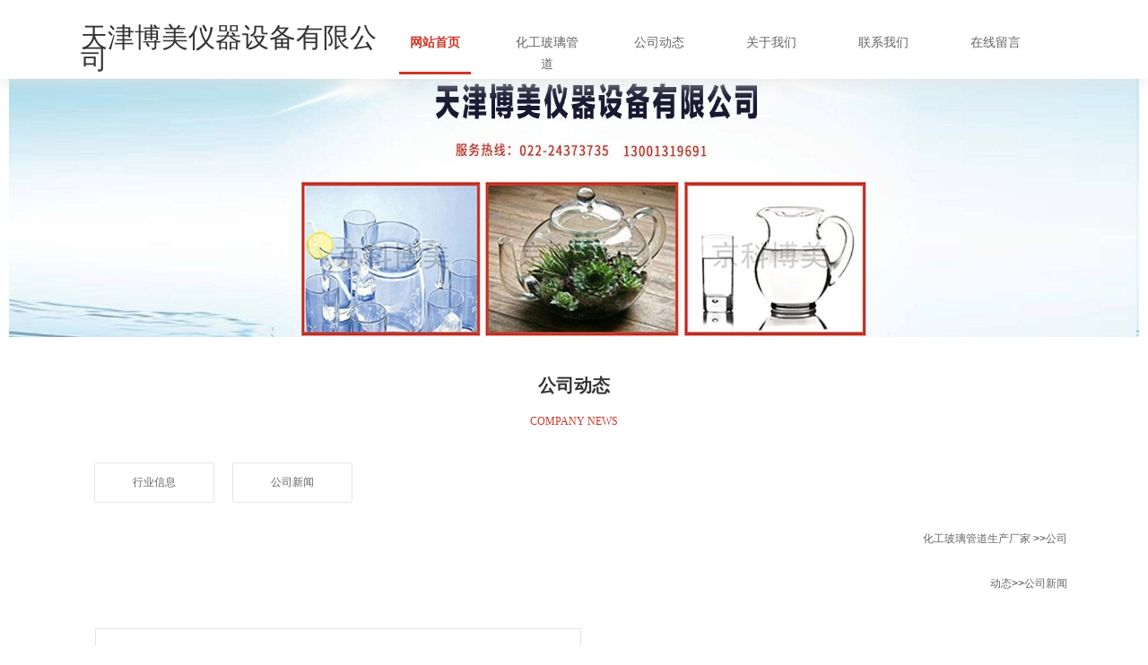

--- FILE ---
content_type: text/html
request_url: http://www.tjbomex.com/gsdt/xyxw/
body_size: 6418
content:
<!DOCTYPE html><html>	<head>		<meta charset="utf-8" />      <meta name="baidu-site-verification" content="6EKhM4wOqb" />		<title>公司新闻-天津博美仪器设备有限公司</title>                      		<link href="//www.tjbomex.com/skin/hhlkj7944/101.css" rel="stylesheet" type="text/css" />        <script type="text/javascript" src="//filecdn.ify.cn/javascript/changedevice.js?site=1"></script>		<script type='text/javascript' src='//old.ymb.ify.cn/skin/hhlkj7944/js/jquery1.42.min.js?v=1'></script>		<script type='text/javascript' src='//old.ymb.ify.cn/skin/hhlkj7944/js/jquery.SuperSlide.2.1.1.js?v=1'></script>	</head>	<body><!--头部开始--><div class="header">	<div class="top">	<div class="nav">		 <div class="l logo"> 天津博美仪器设备有限公司        </div>             <ul>	     	<li class="m"><a href="/" style="color:#cc372a; border-bottom:3px solid #cc372a;" >网站首页</a></li>	    <li class="m"><a href="//www.tjbomex.com/cpzs/" >化工玻璃管道</a>	     		<ul class="sub"><li><a href="//www.tjbomex.com/cpzs/cpzs2/">化工玻璃管道及配件</a></li><li><a href="//www.tjbomex.com/cpzs/cpzs1/">化工成套设备</a></li><li><a href="//www.tjbomex.com/cpzs/cpzs3/">生物制药成套设备</a></li><li><a href="//www.tjbomex.com/cpzs/bllqqjlqsb/">玻璃冷却器及冷却设备</a></li><li><a href="//www.tjbomex.com/cpzs/cpzs4/">成套设备仪器组照</a></li><li><a href="//www.tjbomex.com/cpzs/syblyq/">石英玻璃仪器</a></li><li><a href="//www.tjbomex.com/cpzs/sysyq/">实验室仪器</a></li><li><a href="//www.tjbomex.com/cpzs/kphxsyyq/">肯堡化学实验仪器</a></li><li><a href="//www.tjbomex.com/cpzs/myblqm/">民用玻璃器皿</a></li>	 </ul></li><li class="m"><a href="//www.tjbomex.com/gsdt/" >公司动态</a>	     		<ul class="sub"><li><a href="//www.tjbomex.com/gsdt/gsxw/">行业信息</a></li><li><a href="//www.tjbomex.com/gsdt/xyxw/">公司新闻</a></li>	 </ul></li><li class="m"><a href="//www.tjbomex.com/gywm/"  rel="nofollow">关于我们</a>	     		<ul class="sub"><li><a href="//www.tjbomex.com/gywm/gywm/">关于我们</a></li>	 </ul></li><li class="m"><a href="//www.tjbomex.com/lxwm/"  rel="nofollow">联系我们</a>	     		<ul class="sub"><li><a href="//www.tjbomex.com/lxwm/lxwm/">联系我们</a></li>	 </ul></li><li class="m"><a href="//www.tjbomex.com/zxly/"  rel="nofollow">在线留言</a>	     		<ul class="sub">	 </ul></li>	     </ul>	        	</div>	</div>	</div><!--头部结束-->      <script type="text/javascript">        (function(){            var ind = 0; //初始位置            var nav= jQuery(".nav");            var init = jQuery(".nav .m").eq(ind);            var block = jQuery(".nav .block"); //滑块            block.css({"left":init.position().left-1}); //初始化滑块位置            nav.hover(function(){},function(){ block.animate({"left":init.position().left-1},100); }); //移出导航滑块返回            jQuery(".nav").slide({                type:"menu", //效果类型                titCell:".m", // 鼠标触发对象                targetCell:".sub", // 效果对象，必须被titCell包含                delayTime:300, // 效果时间                triggerTime:0, //鼠标延迟触发时间                returnDefault:true,//on返回初始位置                defaultIndex:ind,//初始位置                startFun:function(i,c,s,tit){ //控制当前滑块位置                    block.animate({"left":tit.eq(i).position().left-1},100);                }            });        })()    </script> <!--banner开始 -->	<div id="slideBox" class="slideBox">			<div class="bd">				<ul>					<li class="Ad_hdp_01"><img src="//file.hk6.ejion.net/site/8055/upload/ad/images/zybanner.jpg?v=20240710141710" width="1920" height="300" alt="" border="0" /></li>				</ul>			</div>		</div><script type="text/javascript">		jQuery(".slideBox").slide({mainCell:".bd ul",autoPlay:true});		</script>	<!--banner结束 --><!--热门新闻开始--><div class="hotnew">	<div class="hotn">	<h2>公司动态<p>COMPANY  NEWS</p></h2>   		   		<div class="lmbread">            <ul class="nei_lanmu L">                <li><a href="//www.tjbomex.com/gsdt/gsxw/">行业信息</a></li><li><a href="//www.tjbomex.com/gsdt/xyxw/">公司新闻</a></li>            </ul>                   <div class="bread"><a href="//www.tjbomex.com/">化工玻璃管道生产厂家</a> >><a href="//www.tjbomex.com/gsdt">公司动态</a>>><a href="//www.tjbomex.com/gsdtxyxw">公司新闻</a></div></div>   		<ul class="ul-list">           <li>        <div class="pad">            <div class="bor">                <div class="txt">                    <div class="title">                        <span><em>04-18</em>2023</span>                        <h3><a href="//www.tjbomex.com/gsdt/html/330.html">双层玻璃反应釜夹层的重要作用</a></h3>                    </div>                    <a href="//www.tjbomex.com/gsdt/html/330.html"><p>　　玻璃反应釜是常用的生化仪器，广泛地应用于现代精细化工、生物制药、科研实验等行业所选用，可在恒速、恒力、恒温的条件下做浓缩，蒸馏，回馏，分离，提纯反应等工序，是教学、实验、中试、生产的理想仪器设备。化工玻璃管道公司....</p></a>                </div>                <div class="more"><a href="//www.tjbomex.com/gsdt/html/330.html" class="r">查看更多 ></a></div>            </div>        </div>    </li><li>        <div class="pad">            <div class="bor">                <div class="txt">                    <div class="title">                        <span><em>04-18</em>2023</span>                        <h3><a href="//www.tjbomex.com/gsdt/html/328.html">玻璃钢管的纤维盘绕工艺及其盘绕...</a></h3>                    </div>                    <a href="//www.tjbomex.com/gsdt/html/328.html"><p>　　随着科技的进步，现在出现了很多的材料，那么大家应该听说过玻璃钢管道吧，今天，小编经会为大家介绍一下关于玻璃钢管道的缠绕工艺，希望大家可以对我们接下来的介绍感兴趣，因为在进行生产玻璃钢管道的时候是需要有很多....</p></a>                </div>                <div class="more"><a href="//www.tjbomex.com/gsdt/html/328.html" class="r">查看更多 ></a></div>            </div>        </div>    </li><li>        <div class="pad">            <div class="bor">                <div class="txt">                    <div class="title">                        <span><em>05-17</em>2021</span>                        <h3><a href="//www.tjbomex.com/gsdt/html/327.html">玻璃管道在未来的发展主要表现在...</a></h3>                    </div>                    <a href="//www.tjbomex.com/gsdt/html/327.html"><p>        目前玻璃管道产品主要应用于船舶和海洋工程装备制造领域，同时正在积极推进石油化工、天然气行业陆用管道以及电力行业复合绝缘子的研究开发工作。玻璃管道在未来的发展趋势主要表现在以下两点：　　1.应用领域逐步....</p></a>                </div>                <div class="more"><a href="//www.tjbomex.com/gsdt/html/327.html" class="r">查看更多 ></a></div>            </div>        </div>    </li><li>        <div class="pad">            <div class="bor">                <div class="txt">                    <div class="title">                        <span><em>05-17</em>2021</span>                        <h3><a href="//www.tjbomex.com/gsdt/html/326.html">玻璃管道在化工和电力行业的2021...</a></h3>                    </div>                    <a href="//www.tjbomex.com/gsdt/html/326.html"><p>　　玻璃管道作为新型复合材料被广泛应用于船舶、海洋工程、石油化工、天然气、电力、给排水工程、核电等行业，且应用领域不断延伸。发行人目前产品主要应用于船舶和海洋工程装备制造领域，同时正在积极推进石油化工、天然气行业....</p></a>                </div>                <div class="more"><a href="//www.tjbomex.com/gsdt/html/326.html" class="r">查看更多 ></a></div>            </div>        </div>    </li>    </ul>   </div></div><div class="list_num">           <span class="JZD_PAGE_GONG">共</span><span class="JZD_PAGE_ZONGSHU JZD_PAGE_NUMBER">100</span><span class="JZD_PAGE_TIAOJILU">条记录</span> <span class="JZD_PAGE_YECI">页次</span><span class="JZD_PAGE_DANGQIANYE JZD_PAGE_NUMBER">1</span><span class="JZD_PAGE_XIEGANG">/</span><span class="JZD_PAGE_ZHONGYE JZD_PAGE_NUMBER">25</span><span class="JZD_PAGE_YE">页</span> <span class="JZD_PAGE_FIRST JZD_PAGE_DISABLED">首页</span> <span class="JZD_PAGE_PREVIOUS JZD_PAGE_DISABLED">上一页</span> <span class="JZD_PAGE_SHUZIYE JZD_PAGE_DISABLED">1</span> <span class="JZD_PAGE_SHUZIYE"><a href="//www.tjbomex.com/gsdt/xyxw/index-2.html">2</a></span> <span class="JZD_PAGE_SHUZIYE"><a href="//www.tjbomex.com/gsdt/xyxw/index-3.html">3</a></span> <span class="JZD_PAGE_SHUZIYE"><a href="//www.tjbomex.com/gsdt/xyxw/index-4.html">4</a></span> <span class="JZD_PAGE_SHUZIYE"><a href="//www.tjbomex.com/gsdt/xyxw/index-5.html">5</a></span> <span class="JZD_PAGE_NEXT"><a href="//www.tjbomex.com/gsdt/xyxw/index-2.html">下一页</a></span> <span class="JZD_PAGE_LAST"><a href="//www.tjbomex.com/gsdt/xyxw/index-25.html">尾页</a></span> <span class="JZD_PAGE_ZHUANGDAO">转到</span><span class="JZD_PAGE_SELECT"><select name="select_page" onchange="location.href=this.options[this.selectedIndex].value"><option value="//www.tjbomex.com/gsdt/xyxw/index.html">1</option><option value="//www.tjbomex.com/gsdt/xyxw/index-2.html">2</option><option value="//www.tjbomex.com/gsdt/xyxw/index-3.html">3</option><option value="//www.tjbomex.com/gsdt/xyxw/index-4.html">4</option><option value="//www.tjbomex.com/gsdt/xyxw/index-5.html">5</option><option value="//www.tjbomex.com/gsdt/xyxw/index-6.html">6</option><option value="//www.tjbomex.com/gsdt/xyxw/index-7.html">7</option><option value="//www.tjbomex.com/gsdt/xyxw/index-8.html">8</option><option value="//www.tjbomex.com/gsdt/xyxw/index-9.html">9</option><option value="//www.tjbomex.com/gsdt/xyxw/index-10.html">10</option><option value="//www.tjbomex.com/gsdt/xyxw/index-11.html">11</option><option value="//www.tjbomex.com/gsdt/xyxw/index-12.html">12</option><option value="//www.tjbomex.com/gsdt/xyxw/index-13.html">13</option><option value="//www.tjbomex.com/gsdt/xyxw/index-14.html">14</option><option value="//www.tjbomex.com/gsdt/xyxw/index-15.html">15</option><option value="//www.tjbomex.com/gsdt/xyxw/index-16.html">16</option><option value="//www.tjbomex.com/gsdt/xyxw/index-17.html">17</option><option value="//www.tjbomex.com/gsdt/xyxw/index-18.html">18</option><option value="//www.tjbomex.com/gsdt/xyxw/index-19.html">19</option><option value="//www.tjbomex.com/gsdt/xyxw/index-20.html">20</option><option value="//www.tjbomex.com/gsdt/xyxw/index-21.html">21</option><option value="//www.tjbomex.com/gsdt/xyxw/index-22.html">22</option><option value="//www.tjbomex.com/gsdt/xyxw/index-23.html">23</option><option value="//www.tjbomex.com/gsdt/xyxw/index-24.html">24</option><option value="//www.tjbomex.com/gsdt/xyxw/index-25.html">25</option></select></span><span class="JZD_PAGE_SELECT_YE">页</span>   	</div><div><!--热门新闻结束--><!--热门产品开始--><div class="hot_pro">	<div class="hotp">		<h2>化工玻璃管道</h2>   		<p>PRODUCT SHOW </p>   			<div class="layB" style="margin:0 auto">    	   <a href="javascript:void(0)" class="next"></a>		    <a href="javascript:void(0)" class="prev"></a>			<div class="tbC">				<div class="slide">                   <li><a href="//www.tjbomex.com/cpzs/html/31.html" >                   <img src="//file.hk6.ejion.net/site/8055/upload/cpzs/upload/2018917/757458201712211313499281.jpg"/>                  <div class="hover">玻璃九层冷却器                  <div class="xiang">查看详情</div>                  </div>                 </a></li><li><a href="//www.tjbomex.com/cpzs/html/30.html" >                   <img src="//file.hk6.ejion.net/site/8055/upload/cpzs/upload/2018917/46762820171221131592591.jpg"/>                  <div class="hover">玻璃冷却器                  <div class="xiang">查看详情</div>                  </div>                 </a></li><li><a href="//www.tjbomex.com/cpzs/html/29.html" >                   <img src="//file.hk6.ejion.net/site/8055/upload/cpzs/upload/2018917/844840201712211315229511.jpg"/>                  <div class="hover">列管                  <div class="xiang">查看详情</div>                  </div>                 </a></li><li><a href="//www.tjbomex.com/cpzs/html/18.html" >                   <img src="//file.hk6.ejion.net/site/8055/upload/cpzs/upload/2018917/462700201712211159168331.jpg"/>                  <div class="hover">夹套玻璃反应釜装置                  <div class="xiang">查看详情</div>                  </div>                 </a></li></div>        			</div>   </div>	</div>    <script type="text/javascript">	jQuery(".layB .slide li").each(function(i){ jQuery(".tbC .slide li").slice(i*4,i*4+4).wrapAll("<ul></ul>");});	jQuery(".layB").slide({mainCell:".tbC .slide",autoPage:true,effect:"leftLoop",autoPlay:true});</script>	</div><!--热门产品结束--><!--底部开始--><div class="footer1">	<div class="footer_txt">		<div class="foot_nav">			<ul>				<li><a href="http://www.tjbomex.com/">网站首页</a></li>				<li class="m"><a href="//www.tjbomex.com/cpzs/" >化工玻璃管道</a>	     		<ul class="sub"><li><a href="//www.tjbomex.com/cpzs/cpzs2/">化工玻璃管道及配件</a></li><li><a href="//www.tjbomex.com/cpzs/cpzs1/">化工成套设备</a></li><li><a href="//www.tjbomex.com/cpzs/cpzs3/">生物制药成套设备</a></li><li><a href="//www.tjbomex.com/cpzs/bllqqjlqsb/">玻璃冷却器及冷却设备</a></li><li><a href="//www.tjbomex.com/cpzs/cpzs4/">成套设备仪器组照</a></li><li><a href="//www.tjbomex.com/cpzs/syblyq/">石英玻璃仪器</a></li><li><a href="//www.tjbomex.com/cpzs/sysyq/">实验室仪器</a></li><li><a href="//www.tjbomex.com/cpzs/kphxsyyq/">肯堡化学实验仪器</a></li><li><a href="//www.tjbomex.com/cpzs/myblqm/">民用玻璃器皿</a></li>	 </ul></li><li class="m"><a href="//www.tjbomex.com/gsdt/" >公司动态</a>	     		<ul class="sub"><li><a href="//www.tjbomex.com/gsdt/gsxw/">行业信息</a></li><li><a href="//www.tjbomex.com/gsdt/xyxw/">公司新闻</a></li>	 </ul></li><li class="m"><a href="//www.tjbomex.com/alzs/" >案例展示</a>	     		<ul class="sub"><li><a href="//www.tjbomex.com/alzs/alzs/">案例展示</a></li><li><a href="//www.tjbomex.com/alzs/zzry/">资质荣誉</a></li>	 </ul></li><li class="m"><a href="//www.tjbomex.com/gywm/"  rel="nofollow">关于我们</a>	     		<ul class="sub"><li><a href="//www.tjbomex.com/gywm/gywm/">关于我们</a></li>	 </ul></li><li class="m"><a href="//www.tjbomex.com/lxwm/"  rel="nofollow">联系我们</a>	     		<ul class="sub"><li><a href="//www.tjbomex.com/lxwm/lxwm/">联系我们</a></li>	 </ul></li><li class="m"><a href="//www.tjbomex.com/zxly/"  rel="nofollow">在线留言</a>	     		<ul class="sub">	 </ul></li>			</ul>		</div>		<div class="line"></div>		<div class="foot">			<div class="foot_left"><img src="//file.hk6.ejion.net/site/8055/upload/ad/images/dbewm.jpg?v=20240710141710" width="150" height="150" alt="" border="0" /><p>扫一扫</p></div>			<div class="foot_center">				<ul>					<li class="adderss">地址：天津市河东区万新村天山东路与嵩山道交口</li>					<li class="phone">手机：13001319691</li>					<li class="tel">电话：13001319691</li>					<li class="email">邮箱：tjhk2013@163.com</li>				</ul>			</div>			<div class="foot_right">            <form id="inputform106" name="inputform106" method="post" action="http://www.blueclothes.4e8.com/include/HedaInputOk.aspx?channelid=106" target="getInputform106" onSubmit="return checknull(this)">                <input type="text" value="姓名" class="name" name="title" id="ZDY_title"/>                <input type="text" value="电话" class="tel" name="Author" id="ZDY_Author"/>                <textarea>内容</textarea>                <input type="submit" id="ZDY_content" value="点击提交" class="submit" name="content"/>            </form>        </div><div class="copyright"><center><i>正规<a href="http://www.tjbomex.com"><font color="white">化工玻璃管道设备</font></a>,<a href="http://www.tjbomex.com"><font color="white">玻璃成套设备</font></a>,<a href="http://www.tjbomex.com"><font color="white">夹套玻璃反应釜</font></a>生产销售直销厂家,价格优惠,免费安装！</i></center></div>		</div>	</div>	<!--右侧置顶栏	<div class="side">    <ul>        <li><div class="sidebox"><img src="//old.ymb.ify.cn/skin/hhlkj7944/img/QQ.png"></div></li>        <li><a rel="nofollow" href=""><div class="sidebox"><img src="//old.ymb.ify.cn/skin/hhlkj7944/img/left-tel.png">13001319691<!-- QQ:16757330 -->        <!--右侧置顶栏  <li><div class="sidebox"><img src="//old.ymb.ify.cn/skin/hhlkj7944/img/mess.png">tjhk2013@163.com</div></li><!--右侧置顶栏<div class="side2">    <ul>        <li>        	        		<img src="//old.ymb.ify.cn/skin/hhlkj7944/img/ewm.png" alt="">                	<div class="weixin">        		<em></em>        		<img src="//file.hk6.ejion.net/site/8055/upload/ad/images/dbewm.jpg?v=20240710141710" width="150" height="150" alt="" border="0" />        	</div>        </li>        <li><a href="javascript:goTop();" class="sidetop"><img src="//old.ymb.ify.cn/skin/hhlkj7944/img/fanhui.png"></a></li>    </ul></div></div><script type='text/javascript' src='//old.ymb.ify.cn/skin/hhlkj7944/js/lib.js?v=1'></script>底部结束-->		</body></html>

--- FILE ---
content_type: text/css
request_url: http://www.tjbomex.com/skin/hhlkj7944/101.css
body_size: 7590
content:
@import url("system.css");
/*内容页中的分页样式，可以通过覆盖CSS的方法改写*/
#CMS_ConGoPage{height:50px;line-height:50px; width:100%; text-align:center; clear: both; padding: 10px 0; font-family: cursive;font-size: 14px;}#CMS_ConGoPage span{display:inline-block; height:30px; line-height:30px; text-align:center;  width:30px; border: solid #ccc 1px;margin: 10px 3px; color:#ccc;}#CMS_ConGoPage span:hover{background-color: aliceblue;}#CMS_ConGoPage span a,#CMS_ConGoPage span a:hover{text-decoration: none;display:inline-block;color:#000;font-size: 14px;width: 100%;}
@import url("system.css");/*通用格式化样式css CSS Document */html { -webkit-text-size-adjust: none; overflow-x: hidden; }body, dl, dt, dd, h1, h2, h3, h4, h5, h6, pre, code, form, input, button, textarea, p, blockquote, th, td { margin: 0; padding: 0; font-family: "微软雅黑"; font-size: 12px; background: none; color: #333; }table { border-collapse: collapse; border-spacing: 0; }td, th { word-wrap: break-word; word-break: break-all; }img { border: 0; }del, ins { text-decoration: none; }caption, th { text-align: left; }h1, h2, h3, h4, h5, h6 { font-size: 100%; }q:before, q:after { content: ''; }abbr, acronym { border: 0; font-variant: normal; }sup, sub { vertical-align: baseline; }/* because legend doesn't inherit in IE */input, select { vertical-align: middle; }i, cite, em { font-style: normal }a { text-decoration: none; color: #646464; font-size: 12px; }a:hover { text-decoration: none; color: #646464; }a:focus { outline: none; color: #646464; }body { font: normal 12px tahoma, Arial, \5FAE\8F6F\96C5\9ED1, \5B8B\4F53; color: #333; line-height: 24px; background: #fff; }.L, .l, .C, .c, .Left, .Center, .left, .center { float: left; }.R, .r, .Right, .right { float: right; }.reset_ul { margin: 0; padding: 0; list-style: none; }ul, li { margin: 5px; padding: 0; list-style: none; }.main { width:1100px; margin:0 auto; overflow:hidden; }.main .pic { width:1100px; height:366px; overflow:hidden; margin:10px auto 20px; display:block; }.main .pic .r { width:372px; height: 366px; margin-top:20px; overflow:hidden; }.main .pic .r h1 { font-size:24px; font-weight:normal; text-align:left; line-height:50px; }.main .pic .date { width:372px; display:block; margin:10px 0; text-align:left; }.page { width: 1100px; margin: 0px auto; text-align: center; }.rong { width:1100px;display:block; overflow:hidden; margin: 0 auto; }.header { width: 100%; height: auto; overflow: hidden; }.header .nav { width: 1100px; margin: 0px auto; overflow: hidden; }.header .nav .logo { margin-top: 30px; width:350px; font-size:30px; }.header .nav ul { width: 1100px; }.header .nav ul li { width: 108px; float: left; font-size: 14px; margin-top: 30px; }.header .nav ul li a { display: inline-block; width: 80px; text-align: center; font-size: 14px; border-bottom: 3px solid #fff; height: 47px; }/*.header .nav ul li a:hover{border-bottom: 3px solid #cc372a; color: #cc372a;}*/.nav ul .on { color:black; z-index:111; margin-top:-7px; font-weight:bold; }.nav ul .on:hover { }.header .nav ul li { width:115px; float: left; font-size: 14px; margin-top: 30px; }.header .nav ul li a { display: inline-block; width: 80px; text-align: center; font-size: 14px; border-bottom: 3px solid #fff; height: 45px; }.header .nav ul li a:hover { color: #cc372a; }.nav ul li:after { color:black; z-index:111; margin-top:-7px; font-weight:bold; }.nav ul li:hover:after { background:#86CA35; color:#36363B; z-index:111; margin-top:-7px; font-weight:bold; }.nav .m .sub { width:80px; overflow: hidden; position: absolute; *background-color: #fff;z-index: 999; display: none; margin:0; padding:0; list-style:none; }.nav .m .sub li { width:80px; line-height:30px; overflow: hidden; background-color: #cc372a; margin:2px 0; }.nav .m .sub li a { width:80px; line-height:60px; overflow: hidden; background-color: #cc372a; margin:-9px 0; color:#646464; font-weight:normal; color:#fff;}.nav .m .sub li a:hover { width:80px; line-height:60px; overflow: hidden; color:#191935; margin:-9px 0; border-bottom: 3px solid #cc372a; }.nav ul .m .sub li:hover:after { display: none; }/*.header  .focus {width: 100%; position: relative;overflow: hidden; margin: 0px auto;height: auto; border: 1px solid black;}.header  .focus .images{width: 100%;height: 496px;}  .images  .item { position: absolute;  top: 0; left: 0; opacity: 0; transition: opacity 0.8s linear;  -webkit-transition: opacity 0.8s linear;} .focus .images ul .item img{width: 100%;height: auto;display: block;vertical-align: middle;}.images .active{ opacity: 1;}.control{ width: 100%; position: absolute;text-align: center;bottom: 10px;}   .title{position: absolute;  left: 600px;  top: 30%; width: 100%;}      .title p{ position: absolute; left: 0;top: 0;     color:white; padding: 20px 0;margin: 0px auto; text-indent: 10px; width: 300px;opacity: 0;    transform: translateX(-300px);  -webkit-transform: translateX(-300px);  -webkit-transform: translateX(-300px);  transition: all 0.8s ease-out;  -webkit-transition: all 0.8s ease-out; }  .title p.active {opacity: 1; transform: translateX(0);-webkit-transform: translateX(0);} */ .header { width: 100%; height: auto; position: relative; }.slideBoxsy { width:100%; height:auto; overflow:hidden; position:relative;top: 76px; }.slideBoxsy .hd { height:15px; overflow:hidden; position:absolute; right:5px; bottom:5px; z-index:1; }.slideBoxsy .hd ul { overflow:hidden; zoom:1; float:left; }.slideBoxsy .hd ul li { float:left; margin-right:2px; width:15px; height:15px; line-height:14px; text-align:center; background:#fff; cursor:pointer; }.slideBoxsy .hd ul li.on { background:#f00; color:#fff; }.slideBoxsy .bd { position:relative; height:100%; z-index:0; }.slideBoxsy .bd li { zoom:1; vertical-align:middle; }.slideBoxsy .bd img { width:100%; display:block; height: auto; }.slideBox { width:100%; height:300px; overflow:hidden; position:relative;top: 76px; }.slideBox .hd { height:15px; overflow:hidden; position:absolute; right:5px; bottom:5px; z-index:1; }.slideBox .hd ul { overflow:hidden; zoom:1; float:left; }.slideBox .hd ul li { float:left; margin-right:2px; width:15px; height:15px; line-height:14px; text-align:center; background:#fff; cursor:pointer; }.slideBox .hd ul li.on { background:#f00; color:#fff; }.slideBox .bd { position:relative; height:100%; z-index:0; }.slideBox .bd li { zoom:1; vertical-align:middle; }.slideBox .bd img { width:100%; display:block; height: auto; }.about { width: 100%; height: 425px; background: url(http://oldfile.4e8.com/skin/hhlkj7944/img/white-bd.png) no-repeat center; margin-top: 80px;}.slideBox .Ad_hdp_01 {height:300px; overflow:hidden;}.slideBox .Ad_hdp_01 img {    width:100%;    /* display: block; */    height: auto;    height: 300px;}.about .about_title { width: 1100px; height: 500px; margin: 0px auto; }.about .about_title h2 { text-align: center; font-size: 20px; font-family: "微软雅黑"; line-height:60px; margin-top: 20px; }.about .about_title p { text-align: center; line-height: 10px; color:#cc372a; }.about .about_title .about_txt { margin: 20px auto; overflow:hidden; }.about .about_title .about_txt img { margin-top: 20px; width:514px; height:273px; overflow:hidden; }.about .about_title .about_txt .txt_right { width: 555px; float: right; margin-top:15px; font-size: 14px; line-height:24px; color: #36363b; }.product { width: 100%; height: 700px; background: url(http://oldfile.4e8.com/skin/hhlkj7944/img/chanpin-bd.png) no-repeat center; }.product .about_title { width: 1100px; overflow:hidden; margin: 50px auto; padding-top:70px; }.product .about_title h2 { text-align: center; font-size: 20px; font-family: "微软雅黑"; line-height: 120px; width: 100%; }.product .about_title p { text-align: center; line-height: 10px; color:#cc372a; margin-top: -30px; }.prolist { width: 1100px; height: 450px; margin-top: 20px; }.prolist ul li { float: left; }.prolist ul li img { width:260px; }.layB { width:1100px; /*padding:0px 15px;*/ height: auto; overflow:hidden; }.layB .tbC { width:1100px; /*padding:10px 12px;*/ position:relative; overflow: hidden; }.layB .next { left:auto; right:-7px; background-position:-560px 0; }.layB .prev:hover { background-position:-540px 0; }.layB .next:hover { background-position:-580px 0; }.layB .slide { width:1073px; overflow:hidden; margin-top: 30px; }.layB .slide ul { overflow:hidden; zoom:1; margin-top: 10px; margin:0; padding: 0; list-style:none;}.layB .slide li { width:258px; margin:0 5px 4px 5px; display:inline; float:left; line-height:20px; height: 226px; }.layB .slide li img { display:block; border:1px solid #e6e6e6; width: 100%; height: 210px; overflow: hidden; }.sweet { font-size: 14px; color: #333333; line-height: 60px; height: 50px; }.sweet span { float: right; font-size: 12px; }.layB .slide li a:hover .pro { color: #cc372a; font-weight: bolder; }.pro { width: 253px; height: 20px; line-height: 42px; text-align: center; }.hover { width: 259px; height: 212px; position: absolute; font-size: 18px; margin-top: -212px; display: none; vertical-align: middle; background: rgba(25, 25, 53, 0.7); text-align: center; line-height: 180px; color:#FFFFFF; }.layB .slide li :hover .hover { display: block; transition-duration:1s; transition-timing-function:ease; -moz-transition-duration:1s; -ms-transition-duration:1s; -o-transition-duration:1s; -webkit-transition-duration:1s; -moz-transition-timing-function:ease; -ms-transition-timing-function:ease; -o-transition-timing-function:ease; -webkit-transition-timing-function:ease; }.xiang { width: 90px; height: 30px; margin: -40px auto; line-height: 30px; font-size: 12px; background-color: #CC372A; border-radius:3px; }.btn { text-align: center; margin: 90px auto; }.btn a { display: inline-block; width: 40px; height: 40px; background: url(http://oldfile.4e8.com/skin/hhlkj7944/img/jiantou.png) center center no-repeat #000014; border-radius: 100%; }.btn a:hover { background-color: #CC372A; box-shadow: 2px 3px 6px #000000; transition: all 0.3s; }.new { width: 100%; height: 700px; background: url(http://oldfile.4e8.com/skin/hhlkj7944/img/company-bd.png) no-repeat center; margin-top: -38px; position: relative; }.new .about_title { width: 1100px; height: 520px; margin: 0px auto; }.new .about_title h2 { text-align: center; font-size: 20px;  line-height: 140px; width: 100%; color: #FFFFFF; }.new .about_title p { text-align: center; line-height: 10px; color:#d1d6e0; margin-top: -40px; }.new .about_title p span { color:#cc372a; }.new .newslist { width: 1100px; height: 550px; margin:-360px auto; }.new .newslist ul li { width: 260px; height: 270px; float: left; margin: 10px 5px 4px 5px; position: relative; }.new_txt { padding-left: 20px; padding-right:58px; }.new_txt span { padding: 13px 10px; display: inline-block; border: 1px solid #FFFFFF; border-radius: 5px; color: #FFFFFF; }.new_txt span em { display: block; font-size: 20px; }.new_txt h3 { font-weight: normal; color: #FFFFFF; line-height: 60px;  font-size: 14px; }.new_txt h3 a { color: #FFFFFF; }.new_txt p { width: 240px; color: #bbbbbe; font-size: 12px; line-height: 20px; }.new_txt .more { background: url(http://oldfile.4e8.com/skin/hhlkj7944/img/more3.png) no-repeat; width: 40px; height: 40px; border-radius:50%; display: inline-block; margin-top: 30px; }.new .newslist ul li .ho { width:260px; height: 300px; background-color: #191935; position: absolute; top: -10px; display: none; }.new .newslist ul li .ho img { width:260px; height:141px; }.ho h3 a { color: #FFFFFF; font-size: 14px; }.ho h3 { line-height: 30px; margin-top: 10px; padding-left: 10px; }.ho p { color: #bbbbbe; line-height: 25px; margin-top: 20px; width: 250px; overflow: hidden; padding-left: 10px; font-size: 12px; }.new .newslist ul li:hover .ho { display: block; }.new .mor { text-align: center; padding-bottom: 100px; padding-top: 50px; margin-top: 140px; }.new .mor a { display: inline-block; width: 104px; height: 38px; border: 1px solid #fff; border-radius: 5px; line-height: 40px; text-align: center; font-size: 16px; color: #fff; text-transform: uppercase; }.new .mor a:hover { background-color: #CC372A; }.case { width: 100%; height: 685px; }.case .about_title { width: 1100px; height: 520px; margin: 0px auto; }.case .about_title h2 { text-align: center; font-size: 20px; line-height: 120px; width: 100%; }.case .about_title p { text-align: center; line-height: 10px; color:#cc372a; margin-top: -30px; }.layC { width:1100px; padding:0px 15px; height: auto; }.layC .tbD { width:1076px; padding:10px 12px; position:relative; overflow: hidden; }.layC .slide { width:1073px; overflow:hidden; margin-top: 30px; }.layC .slide ul { overflow:hidden; zoom:1; margin-top: 10px; }.layC .slide li { width:258px; margin:0 5px 4px 5px; display:inline; float:left; line-height:20px; height: 226px; }.layC .slide li img { display:block; border:1px solid #e6e6e6; width: 100%; height: 210px; overflow: hidden; }.sweet { font-size: 14px; color: #333333; line-height: 60px; height: 50px; }.sweet span { float: right; font-size: 12px; }.layC .slide li a:hover .pro { color: #cc372a; font-weight: bolder; }.pro { width: 253px; height: 20px; line-height: 42px; text-align: center; }.hover { width: 259px; height: 212px; position: absolute; font-size: 18px; margin-top: -212px; display: none; vertical-align: middle; background: rgba(25, 25, 53, 0.7); text-align: center; line-height: 180px; color:#FFFFFF; }.layC .slide li :hover .hover { display: block; transition-duration:1s; transition-timing-function:ease; -moz-transition-duration:1s; -ms-transition-duration:1s; -o-transition-duration:1s; -webkit-transition-duration:1s; -moz-transition-timing-function:ease; -ms-transition-timing-function:ease; -o-transition-timing-function:ease; -webkit-transition-timing-function:ease; }.xiang { width: 90px; height: 30px; margin: -40px auto; line-height: 30px; font-size: 12px; background-color: #CC372A; border-radius:3px; }.footer { width: 100%; height: 390px; background: url(http://oldfile.4e8.com/skin/hhlkj7944/img/footer-bd.jpg)no-repeat center; position: relative; margin-top: -30px; }.footer .footer_txt { width: 1100px; height: 390px; margin: 0px auto; }.footer .footer_txt .link { width: 1100px; margin: 30px auto 20px; height: 60px; }.link li{margin: 19px 5px; float: left;}.footer .footer_txt .link span { color: #FFFFFF; font-size: 18px; line-height: 60px; float: left; }.footer_txt .foot_nav { width: 1100px; height: 40px; overflow: hidden; margin-top: -20px; }.footer_txt .foot_nav ul { width: 1100px; overflow: hidden; margin-top: 10px; }.footer_txt .foot_nav ul li { float: left; color: #FFFFFF; width: 157px; text-align: left; }.footer_txt .foot_nav ul li a { color: #FFFFFF; padding-left: 50px; }.line { width: 1100px; height: 2px; background-color: #ffffff; margin: 20px auto; }.footer .footer_txt .foot { width: 1100px; height: 220px; position: relative; }.foot .foot_left { width: 200px; height: 200px; }.foot .foot_left img { margin-left: 25px; width: 150px; height: 150px; }.foot .foot_left p { text-align: center; color: #FFFFFF; }.foot .foot_center { width: 300px; height: 200px; position: absolute; top: 0; left: 300px; }.foot .foot_center ul li { color: #FFFFFF; font-size: 14px; line-height: 45px; }.foot .foot_center ul .adderss { background: url(http://oldfile.4e8.com/skin/hhlkj7944/img/adderss.png) no-repeat 3px; padding-left: 23px; }.foot .foot_center ul .phone { background: url(http://oldfile.4e8.com/skin/hhlkj7944/img/phone.png) no-repeat 3px; padding-left: 23px; }.foot .foot_center ul .tel { background: url(http://oldfile.4e8.com/skin/hhlkj7944/img/tel.png) no-repeat 3px; padding-left: 23px; }.foot .foot_center ul .email { background: url(http://oldfile.4e8.com/skin/hhlkj7944/img/email.png) no-repeat 3px; padding-left: 23px; }.foot .foot_right { width: 400px; height: 200px; position: absolute; float: right; top: 0; right: 0; }.foot_right form { width: 100%; overflow: hidden; }.foot_right form .name { width: 165px; float: left; border: 1px solid #d4d4d4; padding:4px; outline: medium; color: #FFFFFF; }.foot_right form .tel { width: 165px; margin-left: 35px; border: 1px solid #d4d4d4; padding:4px; outline: medium; color: #FFFFFF; }.foot_right form textarea { padding:10px; width:363px; border: 1px solid #d4d4d4; margin: 15px 0; height:50px; outline: medium; color: #FFFFFF; }.foot_right form .submit { width: 97%; height: 40px; color: #191935; font-size: 14px; text-align: center; background: #FFFFFF; border: none; outline: medium; }.foot .copyright {    text-align: center;    line-height: 60px;    color: #FFFFFF;    font-size: 12px;    margin-top: 10px;}.side { position:fixed; width:50px; height:275px; right:0; top:250px; z-index:100; }.side ul li { width:50px; height:50px; float:left; position:relative; margin-bottom: 2px; }.side ul li .sidebox { position:absolute; width:50px; height:50px; border-radius:5px 0 0 5px; top:0; right:0; transition:all 0.3s; background:#191935; color:#fff; font:16px/50px "微软雅黑"; overflow:hidden; }.side ul li a:hover .sidebox { width: 175px; background-color: #cc372a; padding-left: 10px; }.side ul li .sidetop { width:50px; height:50px; line-height:50px; display:inline-block; background:#000; opacity:0.8; filter:Alpha(opacity=80); transition:all 0.3s; }.side ul li .sidetop:hover { background:#cc372a; }.side ul li img { margin-top: 7px; float: right; margin-right:3px; width: 40px; height: 35px; }.side2 { position: fixed; width: 40px; right: 10px; z-index: 100; top: 500px; height: 80px; }.side2 ul li { width: 40px; height: 40px; }.side2 ul li a { display: block; background-color: #cc372a; height: 40px; width: 40px; text-align: center; line-height: 40px; }.side2 ul li a img { vertical-align: middle; display: inline-block; }.side2 ul li a:hover { background-color: #191935; }.side2 ul li .weixin { position: absolute; right: 50px; bottom: 0; display: none; }.side2 ul li .weixin em { width: 5px; height: 17px; display: block; position: absolute; right: -5px; top: 50%; margin-top: 3px; }.side2 ul li .weixin img { width: 100px; height: 100px; display: block; }.top { width: 100%; position: fixed; height: auto; background-color: #FFFFFF; box-shadow: 0px 2px 22px #E6E6E6; z-index: 9999; display: inline; }.index-about { width: 100%; height:auto; overflow: hidden;margin-top: 80px; }.index-about .zy-about { width: 1100px; height:auto; margin: 0px auto; }.index-about .zy-about h2 { text-align: center; font-size: 20px; font-family: "微软雅黑"; line-height:60px; margin-top: 20px; }.index-about .zy-about h2 p { text-align: center; line-height: 21px; color:#cc372a; font-weight: normal; }.index-about .zy-about p span { color:#36363b; line-height:30px; font-size:14px; }.lmbread .nei_lanmu { width:85%; overflow:hidden; display:inline-block; padding:0; }.lmbread .bread { width:15%; float:right; text-align:right; font-size:12px; }.lmbread .bread a { font-size:12px; color:#666; line-height:50px; }.lmbread .dan a { line-height:30px; }.lmbread .nei_lanmu li { width:132px; height:43px; margin:10px; text-align:center; float:left; line-height:43px; border: 1px solid #E6E6E6; border-radius:3px; }.lmbread .nei_lanmu li:hover { border: 1px solid #CC372A; }.lmbread { width:100%; overflow:hidden; margin-top: 20px; }.neirong { padding:10px 0; text-align: center; line-height: 30px; margin-top:-10px; }.neirong .cot { line-height:30px; color:#000; font-size:14px; }.hotnew { width: 100%; height:auto; overflow: hidden; margin-top: 80px;}.hotnew .hotn { width: 1100px; height:auto; margin: 0px auto; }.hotnew .hotn h2 { text-align: center; font-size: 20px; font-family: "微软雅黑"; line-height:60px; margin-top: 20px; }.hotnew .hotn h2 p { text-align: center; line-height: 21px; color:#CC372A; font-weight: normal; }.hot_pro { width: 100%; height:auto; overflow: hidden; }.hot_pro .hotp { width: 1100px; height:auto; margin: 0px auto; }.hot_pro .hotp h2 { text-align: center; font-size: 20px; font-family: "微软雅黑"; line-height:60px; margin-top: 20px; }.hot_pro .hotp p { text-align: center; line-height: 21px; color:#cc372a;font-weight: normal; }.hotnew .hotn h1 { width: 1100px; text-align: center; font-size: 18px; margin-top: 20px; }.ul-list { width: 1100px; margin: 6px -23px; padding: 14px 30px; }.ul-list li { float: left; height: 385px; width: 50%; margin-bottom: -180px; }.ul-list li .pic img { display: block; transform: perspective(800px) rotateY(0deg); transition: all 1s ease 0s; -moz-transform: perspective(800px) rotateY(0deg); -moz-transition: all 1s ease 0s; -webkit-transform: perspective(800px) rotateY(0deg); -webkit-transition: all 1s ease 0s; -o-transform: perspective(800px) rotateY(0deg); -o-transition: all 1s ease 0s; -ms-transform: perspective(800px) rotateY(0deg); -ms-transition: all 1s ease 0s; zoom:1; }.ul-list li:hover img { transform: perspective(800px) rotateY(-179.9deg); -moz-transform: perspective(800px) rotateY(-179.9deg); -webkit-transform: perspective(800px) rotateY(-179.9deg); -o-transform: perspective(800px) rotateY(-179.9deg); -ms-transform: perspective(800px) rotateY(-179.9deg); }.ul-list li .pad { padding: 0 4px; }.ul-list li .bor { border: 1px solid #e2e3e8; }.ul-list li:hover .bor { border-color: #e4392a; }.ul-list li .txt { overflow: hidden; height: 142px; padding: 20px 14px; line-height: 21px; color: #666; }.ul-list li .txt p { text-align: left; color: #9b9da1; }.ul-list li .txt p:hover { color: #cc372a; }.ul-list li .more { height: 42px; line-height: 42px; border-top: 1px dotted #e2e3e8; background-color: #f0f2f5; padding: 0 14px; display: none; }.ul-list li .more a { color: #e4392a; }.ul-list li .more a:hover { text-decoration: underline; }.ul-list li .title { height: 55px; margin-bottom: 20px; }.ul-list li .title span { float: left; border: 1px solid #e2e3e8; background-color: #f0f2f5; display: inline-block; text-align: center; padding: 6px 5px; margin-right: 15px; }.ul-list li .title span em { display: block; font-size: 16px; }.ul-list li .title h3 { border-bottom: 1px solid #e2e3e8; overflow: hidden; height: 60px; }.ul-list li .title h3 a { font-weight:bold; color: #36363B;font-size:16px; }.ul-list li .title h3 a:hover { color:#cc372a; }.list_num { font-size: 12px; text-align: center; color: #333333; line-height: 18px; width:1100px; display:block; margin: 0px auto; }.neirong { padding:10px 0; text-align: left; }.neirong p { line-height:30px; color:#000; }.nie_pro .neirong { padding:320px 0 10px; }.content h1 { font-size:18px; text-align:center; margin-bottom:10px; }.liulan { text-align:center; font-size:12px; color:#777; }.neirong th { text-align:right; line-height:30px; color:#666; }.neirong input { border:1px solid #e4e4e4; width:550px; line-height:30px; margin:5px 0; }.neirong textarea { width:550px; border:1px solid #e4e4e4; }#submit105:hover { background:#d6e8f4; }.footer1 { width: 100%; height: 390px; background: url(http://oldfile.4e8.com/skin/hhlkj7944/img/footer-bd.jpg)no-repeat center; position: relative; }.footer1 .footer_txt { width: 1100px; height: 390px; margin: 32px auto 0; }.footer1 .footer_txt .link { width: 1100px; margin: 30px auto 20px; height: 60px; }.footer1 .footer_txt .link span { color: #FFFFFF; font-size: 18px; line-height: 60px; }.footer1 .footer_txt .foot_nav { width: 1100px; height: 100px; overflow: hidden; margin-top: -20px; }.footer1 .footer_txt .foot_nav ul { width: 1100px; overflow: hidden; margin-top: 75px; }.footer1 .footer_txt .foot_nav ul li { float: left; color: #FFFFFF; width: 157px; text-align: left; }.footer1 .footer_txt .foot_nav ul li a { color: #FFFFFF; padding-left: 50px; }.footer1 .line { width: 1100px; height: 2px; background-color: #ffffff; margin: 20px auto; }.footer1 .footer_txt .foot { width: 1100px; height: 220px; position: relative; }.footer1 .foot .foot_left { width: 200px; height: 200px; }.footer1 .foot .foot_left img { margin-left: 25px; width: 150px; height: 150px; }.footer1 .foot .foot_left p { text-align: center; color: #FFFFFF; }.footer1 .foot .foot_center { width: 340px; height: 200px; position: absolute; top: 0; left: 300px; }.footer1 .foot .foot_center ul li { color: #FFFFFF; font-size: 14px; line-height: 45px; }.footer1 .foot .foot_center ul .adderss { background: url(http://oldfile.4e8.com/skin/hhlkj7944/img/adderss.png) no-repeat 3px; padding-left: 23px; }.footer1 .foot .foot_center ul .phone { background: url(http://oldfile.4e8.com/skin/hhlkj7944/img/phone.png) no-repeat 3px; padding-left: 23px; }.footer1 .foot .foot_center ul .tel { background: url(http://oldfile.4e8.com/skin/hhlkj7944/img/tel.png) no-repeat 3px; padding-left: 23px; }.footer1 .foot .foot_center ul .email { background: url(http://oldfile.4e8.com/skin/hhlkj7944/img/email.png) no-repeat 3px; padding-left: 23px; }.footer1 .foot .foot_right { width: 400px; height: 200px; position: absolute; float: right; top: 0; right: 0; }.footer1 .foot_right form { width: 100%; overflow: hidden; }.footer1 .foot_right form .name { width: 165px; float: left; border: 1px solid #d4d4d4; padding:4px; outline: medium; color: #FFFFFF; }.footer1.foot_right form .tel { width: 165px; margin-left: 35px; border: 1px solid #d4d4d4; padding:4px; outline: medium; color: #FFFFFF; }.footer1 .foot_right form textarea { padding:10px; width:363px; border: 1px solid #d4d4d4; margin: 15px 0; height:50px; outline: medium; color: #FFFFFF; }.footer1 .foot_right form .submit { width: 97%; height: 40px; color: #191935; font-size: 14px; text-align: center; background: #FFFFFF; border: none; outline: medium; }.footer1 .foot .copyright {    text-align: center;    line-height: 40px;    color: #FFFFFF;    font-size: 12px;}.js { width:90%; margin:10px auto 0 auto; }.js p { padding:5px 0; font-weight:bold; overflow:hidden; }.js p span { float:right; }.js p span a { color:#f00; text-decoration:underline; }.js textarea { height:50px; width:98%; padding:5px; border:1px solid #ccc; border-top:2px solid #aaa; border-left:2px solid #aaa; }.Mtime { width: 700px; height: 362px; float:left; overflow: hidden; position: relative; background: #f3f3f3; border: 2px solid #f3f3f3; }.Mtime .prev, .Mtime .next { width:63px; height:100%; clear:both; cursor:pointer; position:absolute; left:0px; top:40%; background:url(http://oldfile.4e8.com/skin/hhlkj7944/img/left.png) no-repeat; }.Mtime .next { width:59px; left:auto; right:-16px; background:url(http://oldfile.4e8.com/skin/hhlkj7944/img/right.png) no-repeat; }.Mtime .tempWrap { margin-left:63px; }.Mtime .MtimeCon { width:580px; height:100%; }.Mtime .tabBox { overflow:hidden; zoom:1; }.Mtime .tabBox .bd { padding: 43px 18px 15px 20px;/* width: 667px; */ float:left; }.Mtime .tabBox .bd li { overflow:hidden; zoom:1; }.Mtime .tabBox .bd .text { width: 225px; padding-right: 20px; word-wrap: break-word; float:left; }.Mtime .tabBox .bd .text h3 a { color:#86CA35; font:normal 28px/40px "Microsoft YaHei"; _font-weight:bold; }.Mtime .tabBox .bd .text p { padding-top:18px; line-height:22px; color:#fff; font-size:14px; }.Mtime .tabBox .bd .imgs { float:right; }.tabBox .bd img { width: 420px; height:280px; overflow:hidden; }.Mtime .tabBox .hd { width:103px; float:left; margin-top:27px; }.Mtime .tabBox .hd li { margin-top:7px; padding-left:7px; cursor:pointer; vertical-align:middle; }.Mtime .tabBox .hd a { padding:3px; display:block; height:73px; overflow:hidden; }.Mtime .tabBox .hd img { width:90px; height:65px; }.Mtime .tabBox .hd li.on { background:url(http://oldfile.4e8.com/skin/hhlkj7944/img/icoLeft.png") 0 center no-repeat;}.Mtime .tabBox .hd li.on a { background:#ef0000; }